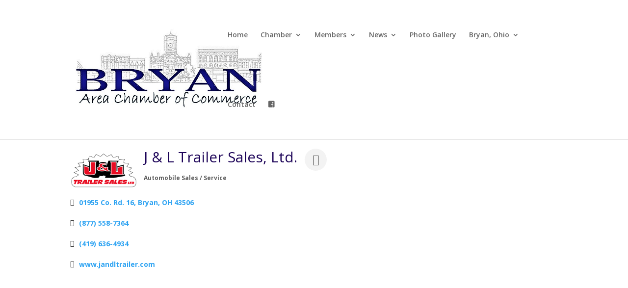

--- FILE ---
content_type: text/html; charset=utf-8
request_url: https://www.google.com/recaptcha/enterprise/anchor?ar=1&k=6LfI_T8rAAAAAMkWHrLP_GfSf3tLy9tKa839wcWa&co=aHR0cDovL2J1c2luZXNzLmJyeWFuY2hhbWJlci5vcmc6ODA.&hl=en&v=PoyoqOPhxBO7pBk68S4YbpHZ&size=invisible&anchor-ms=20000&execute-ms=30000&cb=6x4ns2cvvydn
body_size: 49054
content:
<!DOCTYPE HTML><html dir="ltr" lang="en"><head><meta http-equiv="Content-Type" content="text/html; charset=UTF-8">
<meta http-equiv="X-UA-Compatible" content="IE=edge">
<title>reCAPTCHA</title>
<style type="text/css">
/* cyrillic-ext */
@font-face {
  font-family: 'Roboto';
  font-style: normal;
  font-weight: 400;
  font-stretch: 100%;
  src: url(//fonts.gstatic.com/s/roboto/v48/KFO7CnqEu92Fr1ME7kSn66aGLdTylUAMa3GUBHMdazTgWw.woff2) format('woff2');
  unicode-range: U+0460-052F, U+1C80-1C8A, U+20B4, U+2DE0-2DFF, U+A640-A69F, U+FE2E-FE2F;
}
/* cyrillic */
@font-face {
  font-family: 'Roboto';
  font-style: normal;
  font-weight: 400;
  font-stretch: 100%;
  src: url(//fonts.gstatic.com/s/roboto/v48/KFO7CnqEu92Fr1ME7kSn66aGLdTylUAMa3iUBHMdazTgWw.woff2) format('woff2');
  unicode-range: U+0301, U+0400-045F, U+0490-0491, U+04B0-04B1, U+2116;
}
/* greek-ext */
@font-face {
  font-family: 'Roboto';
  font-style: normal;
  font-weight: 400;
  font-stretch: 100%;
  src: url(//fonts.gstatic.com/s/roboto/v48/KFO7CnqEu92Fr1ME7kSn66aGLdTylUAMa3CUBHMdazTgWw.woff2) format('woff2');
  unicode-range: U+1F00-1FFF;
}
/* greek */
@font-face {
  font-family: 'Roboto';
  font-style: normal;
  font-weight: 400;
  font-stretch: 100%;
  src: url(//fonts.gstatic.com/s/roboto/v48/KFO7CnqEu92Fr1ME7kSn66aGLdTylUAMa3-UBHMdazTgWw.woff2) format('woff2');
  unicode-range: U+0370-0377, U+037A-037F, U+0384-038A, U+038C, U+038E-03A1, U+03A3-03FF;
}
/* math */
@font-face {
  font-family: 'Roboto';
  font-style: normal;
  font-weight: 400;
  font-stretch: 100%;
  src: url(//fonts.gstatic.com/s/roboto/v48/KFO7CnqEu92Fr1ME7kSn66aGLdTylUAMawCUBHMdazTgWw.woff2) format('woff2');
  unicode-range: U+0302-0303, U+0305, U+0307-0308, U+0310, U+0312, U+0315, U+031A, U+0326-0327, U+032C, U+032F-0330, U+0332-0333, U+0338, U+033A, U+0346, U+034D, U+0391-03A1, U+03A3-03A9, U+03B1-03C9, U+03D1, U+03D5-03D6, U+03F0-03F1, U+03F4-03F5, U+2016-2017, U+2034-2038, U+203C, U+2040, U+2043, U+2047, U+2050, U+2057, U+205F, U+2070-2071, U+2074-208E, U+2090-209C, U+20D0-20DC, U+20E1, U+20E5-20EF, U+2100-2112, U+2114-2115, U+2117-2121, U+2123-214F, U+2190, U+2192, U+2194-21AE, U+21B0-21E5, U+21F1-21F2, U+21F4-2211, U+2213-2214, U+2216-22FF, U+2308-230B, U+2310, U+2319, U+231C-2321, U+2336-237A, U+237C, U+2395, U+239B-23B7, U+23D0, U+23DC-23E1, U+2474-2475, U+25AF, U+25B3, U+25B7, U+25BD, U+25C1, U+25CA, U+25CC, U+25FB, U+266D-266F, U+27C0-27FF, U+2900-2AFF, U+2B0E-2B11, U+2B30-2B4C, U+2BFE, U+3030, U+FF5B, U+FF5D, U+1D400-1D7FF, U+1EE00-1EEFF;
}
/* symbols */
@font-face {
  font-family: 'Roboto';
  font-style: normal;
  font-weight: 400;
  font-stretch: 100%;
  src: url(//fonts.gstatic.com/s/roboto/v48/KFO7CnqEu92Fr1ME7kSn66aGLdTylUAMaxKUBHMdazTgWw.woff2) format('woff2');
  unicode-range: U+0001-000C, U+000E-001F, U+007F-009F, U+20DD-20E0, U+20E2-20E4, U+2150-218F, U+2190, U+2192, U+2194-2199, U+21AF, U+21E6-21F0, U+21F3, U+2218-2219, U+2299, U+22C4-22C6, U+2300-243F, U+2440-244A, U+2460-24FF, U+25A0-27BF, U+2800-28FF, U+2921-2922, U+2981, U+29BF, U+29EB, U+2B00-2BFF, U+4DC0-4DFF, U+FFF9-FFFB, U+10140-1018E, U+10190-1019C, U+101A0, U+101D0-101FD, U+102E0-102FB, U+10E60-10E7E, U+1D2C0-1D2D3, U+1D2E0-1D37F, U+1F000-1F0FF, U+1F100-1F1AD, U+1F1E6-1F1FF, U+1F30D-1F30F, U+1F315, U+1F31C, U+1F31E, U+1F320-1F32C, U+1F336, U+1F378, U+1F37D, U+1F382, U+1F393-1F39F, U+1F3A7-1F3A8, U+1F3AC-1F3AF, U+1F3C2, U+1F3C4-1F3C6, U+1F3CA-1F3CE, U+1F3D4-1F3E0, U+1F3ED, U+1F3F1-1F3F3, U+1F3F5-1F3F7, U+1F408, U+1F415, U+1F41F, U+1F426, U+1F43F, U+1F441-1F442, U+1F444, U+1F446-1F449, U+1F44C-1F44E, U+1F453, U+1F46A, U+1F47D, U+1F4A3, U+1F4B0, U+1F4B3, U+1F4B9, U+1F4BB, U+1F4BF, U+1F4C8-1F4CB, U+1F4D6, U+1F4DA, U+1F4DF, U+1F4E3-1F4E6, U+1F4EA-1F4ED, U+1F4F7, U+1F4F9-1F4FB, U+1F4FD-1F4FE, U+1F503, U+1F507-1F50B, U+1F50D, U+1F512-1F513, U+1F53E-1F54A, U+1F54F-1F5FA, U+1F610, U+1F650-1F67F, U+1F687, U+1F68D, U+1F691, U+1F694, U+1F698, U+1F6AD, U+1F6B2, U+1F6B9-1F6BA, U+1F6BC, U+1F6C6-1F6CF, U+1F6D3-1F6D7, U+1F6E0-1F6EA, U+1F6F0-1F6F3, U+1F6F7-1F6FC, U+1F700-1F7FF, U+1F800-1F80B, U+1F810-1F847, U+1F850-1F859, U+1F860-1F887, U+1F890-1F8AD, U+1F8B0-1F8BB, U+1F8C0-1F8C1, U+1F900-1F90B, U+1F93B, U+1F946, U+1F984, U+1F996, U+1F9E9, U+1FA00-1FA6F, U+1FA70-1FA7C, U+1FA80-1FA89, U+1FA8F-1FAC6, U+1FACE-1FADC, U+1FADF-1FAE9, U+1FAF0-1FAF8, U+1FB00-1FBFF;
}
/* vietnamese */
@font-face {
  font-family: 'Roboto';
  font-style: normal;
  font-weight: 400;
  font-stretch: 100%;
  src: url(//fonts.gstatic.com/s/roboto/v48/KFO7CnqEu92Fr1ME7kSn66aGLdTylUAMa3OUBHMdazTgWw.woff2) format('woff2');
  unicode-range: U+0102-0103, U+0110-0111, U+0128-0129, U+0168-0169, U+01A0-01A1, U+01AF-01B0, U+0300-0301, U+0303-0304, U+0308-0309, U+0323, U+0329, U+1EA0-1EF9, U+20AB;
}
/* latin-ext */
@font-face {
  font-family: 'Roboto';
  font-style: normal;
  font-weight: 400;
  font-stretch: 100%;
  src: url(//fonts.gstatic.com/s/roboto/v48/KFO7CnqEu92Fr1ME7kSn66aGLdTylUAMa3KUBHMdazTgWw.woff2) format('woff2');
  unicode-range: U+0100-02BA, U+02BD-02C5, U+02C7-02CC, U+02CE-02D7, U+02DD-02FF, U+0304, U+0308, U+0329, U+1D00-1DBF, U+1E00-1E9F, U+1EF2-1EFF, U+2020, U+20A0-20AB, U+20AD-20C0, U+2113, U+2C60-2C7F, U+A720-A7FF;
}
/* latin */
@font-face {
  font-family: 'Roboto';
  font-style: normal;
  font-weight: 400;
  font-stretch: 100%;
  src: url(//fonts.gstatic.com/s/roboto/v48/KFO7CnqEu92Fr1ME7kSn66aGLdTylUAMa3yUBHMdazQ.woff2) format('woff2');
  unicode-range: U+0000-00FF, U+0131, U+0152-0153, U+02BB-02BC, U+02C6, U+02DA, U+02DC, U+0304, U+0308, U+0329, U+2000-206F, U+20AC, U+2122, U+2191, U+2193, U+2212, U+2215, U+FEFF, U+FFFD;
}
/* cyrillic-ext */
@font-face {
  font-family: 'Roboto';
  font-style: normal;
  font-weight: 500;
  font-stretch: 100%;
  src: url(//fonts.gstatic.com/s/roboto/v48/KFO7CnqEu92Fr1ME7kSn66aGLdTylUAMa3GUBHMdazTgWw.woff2) format('woff2');
  unicode-range: U+0460-052F, U+1C80-1C8A, U+20B4, U+2DE0-2DFF, U+A640-A69F, U+FE2E-FE2F;
}
/* cyrillic */
@font-face {
  font-family: 'Roboto';
  font-style: normal;
  font-weight: 500;
  font-stretch: 100%;
  src: url(//fonts.gstatic.com/s/roboto/v48/KFO7CnqEu92Fr1ME7kSn66aGLdTylUAMa3iUBHMdazTgWw.woff2) format('woff2');
  unicode-range: U+0301, U+0400-045F, U+0490-0491, U+04B0-04B1, U+2116;
}
/* greek-ext */
@font-face {
  font-family: 'Roboto';
  font-style: normal;
  font-weight: 500;
  font-stretch: 100%;
  src: url(//fonts.gstatic.com/s/roboto/v48/KFO7CnqEu92Fr1ME7kSn66aGLdTylUAMa3CUBHMdazTgWw.woff2) format('woff2');
  unicode-range: U+1F00-1FFF;
}
/* greek */
@font-face {
  font-family: 'Roboto';
  font-style: normal;
  font-weight: 500;
  font-stretch: 100%;
  src: url(//fonts.gstatic.com/s/roboto/v48/KFO7CnqEu92Fr1ME7kSn66aGLdTylUAMa3-UBHMdazTgWw.woff2) format('woff2');
  unicode-range: U+0370-0377, U+037A-037F, U+0384-038A, U+038C, U+038E-03A1, U+03A3-03FF;
}
/* math */
@font-face {
  font-family: 'Roboto';
  font-style: normal;
  font-weight: 500;
  font-stretch: 100%;
  src: url(//fonts.gstatic.com/s/roboto/v48/KFO7CnqEu92Fr1ME7kSn66aGLdTylUAMawCUBHMdazTgWw.woff2) format('woff2');
  unicode-range: U+0302-0303, U+0305, U+0307-0308, U+0310, U+0312, U+0315, U+031A, U+0326-0327, U+032C, U+032F-0330, U+0332-0333, U+0338, U+033A, U+0346, U+034D, U+0391-03A1, U+03A3-03A9, U+03B1-03C9, U+03D1, U+03D5-03D6, U+03F0-03F1, U+03F4-03F5, U+2016-2017, U+2034-2038, U+203C, U+2040, U+2043, U+2047, U+2050, U+2057, U+205F, U+2070-2071, U+2074-208E, U+2090-209C, U+20D0-20DC, U+20E1, U+20E5-20EF, U+2100-2112, U+2114-2115, U+2117-2121, U+2123-214F, U+2190, U+2192, U+2194-21AE, U+21B0-21E5, U+21F1-21F2, U+21F4-2211, U+2213-2214, U+2216-22FF, U+2308-230B, U+2310, U+2319, U+231C-2321, U+2336-237A, U+237C, U+2395, U+239B-23B7, U+23D0, U+23DC-23E1, U+2474-2475, U+25AF, U+25B3, U+25B7, U+25BD, U+25C1, U+25CA, U+25CC, U+25FB, U+266D-266F, U+27C0-27FF, U+2900-2AFF, U+2B0E-2B11, U+2B30-2B4C, U+2BFE, U+3030, U+FF5B, U+FF5D, U+1D400-1D7FF, U+1EE00-1EEFF;
}
/* symbols */
@font-face {
  font-family: 'Roboto';
  font-style: normal;
  font-weight: 500;
  font-stretch: 100%;
  src: url(//fonts.gstatic.com/s/roboto/v48/KFO7CnqEu92Fr1ME7kSn66aGLdTylUAMaxKUBHMdazTgWw.woff2) format('woff2');
  unicode-range: U+0001-000C, U+000E-001F, U+007F-009F, U+20DD-20E0, U+20E2-20E4, U+2150-218F, U+2190, U+2192, U+2194-2199, U+21AF, U+21E6-21F0, U+21F3, U+2218-2219, U+2299, U+22C4-22C6, U+2300-243F, U+2440-244A, U+2460-24FF, U+25A0-27BF, U+2800-28FF, U+2921-2922, U+2981, U+29BF, U+29EB, U+2B00-2BFF, U+4DC0-4DFF, U+FFF9-FFFB, U+10140-1018E, U+10190-1019C, U+101A0, U+101D0-101FD, U+102E0-102FB, U+10E60-10E7E, U+1D2C0-1D2D3, U+1D2E0-1D37F, U+1F000-1F0FF, U+1F100-1F1AD, U+1F1E6-1F1FF, U+1F30D-1F30F, U+1F315, U+1F31C, U+1F31E, U+1F320-1F32C, U+1F336, U+1F378, U+1F37D, U+1F382, U+1F393-1F39F, U+1F3A7-1F3A8, U+1F3AC-1F3AF, U+1F3C2, U+1F3C4-1F3C6, U+1F3CA-1F3CE, U+1F3D4-1F3E0, U+1F3ED, U+1F3F1-1F3F3, U+1F3F5-1F3F7, U+1F408, U+1F415, U+1F41F, U+1F426, U+1F43F, U+1F441-1F442, U+1F444, U+1F446-1F449, U+1F44C-1F44E, U+1F453, U+1F46A, U+1F47D, U+1F4A3, U+1F4B0, U+1F4B3, U+1F4B9, U+1F4BB, U+1F4BF, U+1F4C8-1F4CB, U+1F4D6, U+1F4DA, U+1F4DF, U+1F4E3-1F4E6, U+1F4EA-1F4ED, U+1F4F7, U+1F4F9-1F4FB, U+1F4FD-1F4FE, U+1F503, U+1F507-1F50B, U+1F50D, U+1F512-1F513, U+1F53E-1F54A, U+1F54F-1F5FA, U+1F610, U+1F650-1F67F, U+1F687, U+1F68D, U+1F691, U+1F694, U+1F698, U+1F6AD, U+1F6B2, U+1F6B9-1F6BA, U+1F6BC, U+1F6C6-1F6CF, U+1F6D3-1F6D7, U+1F6E0-1F6EA, U+1F6F0-1F6F3, U+1F6F7-1F6FC, U+1F700-1F7FF, U+1F800-1F80B, U+1F810-1F847, U+1F850-1F859, U+1F860-1F887, U+1F890-1F8AD, U+1F8B0-1F8BB, U+1F8C0-1F8C1, U+1F900-1F90B, U+1F93B, U+1F946, U+1F984, U+1F996, U+1F9E9, U+1FA00-1FA6F, U+1FA70-1FA7C, U+1FA80-1FA89, U+1FA8F-1FAC6, U+1FACE-1FADC, U+1FADF-1FAE9, U+1FAF0-1FAF8, U+1FB00-1FBFF;
}
/* vietnamese */
@font-face {
  font-family: 'Roboto';
  font-style: normal;
  font-weight: 500;
  font-stretch: 100%;
  src: url(//fonts.gstatic.com/s/roboto/v48/KFO7CnqEu92Fr1ME7kSn66aGLdTylUAMa3OUBHMdazTgWw.woff2) format('woff2');
  unicode-range: U+0102-0103, U+0110-0111, U+0128-0129, U+0168-0169, U+01A0-01A1, U+01AF-01B0, U+0300-0301, U+0303-0304, U+0308-0309, U+0323, U+0329, U+1EA0-1EF9, U+20AB;
}
/* latin-ext */
@font-face {
  font-family: 'Roboto';
  font-style: normal;
  font-weight: 500;
  font-stretch: 100%;
  src: url(//fonts.gstatic.com/s/roboto/v48/KFO7CnqEu92Fr1ME7kSn66aGLdTylUAMa3KUBHMdazTgWw.woff2) format('woff2');
  unicode-range: U+0100-02BA, U+02BD-02C5, U+02C7-02CC, U+02CE-02D7, U+02DD-02FF, U+0304, U+0308, U+0329, U+1D00-1DBF, U+1E00-1E9F, U+1EF2-1EFF, U+2020, U+20A0-20AB, U+20AD-20C0, U+2113, U+2C60-2C7F, U+A720-A7FF;
}
/* latin */
@font-face {
  font-family: 'Roboto';
  font-style: normal;
  font-weight: 500;
  font-stretch: 100%;
  src: url(//fonts.gstatic.com/s/roboto/v48/KFO7CnqEu92Fr1ME7kSn66aGLdTylUAMa3yUBHMdazQ.woff2) format('woff2');
  unicode-range: U+0000-00FF, U+0131, U+0152-0153, U+02BB-02BC, U+02C6, U+02DA, U+02DC, U+0304, U+0308, U+0329, U+2000-206F, U+20AC, U+2122, U+2191, U+2193, U+2212, U+2215, U+FEFF, U+FFFD;
}
/* cyrillic-ext */
@font-face {
  font-family: 'Roboto';
  font-style: normal;
  font-weight: 900;
  font-stretch: 100%;
  src: url(//fonts.gstatic.com/s/roboto/v48/KFO7CnqEu92Fr1ME7kSn66aGLdTylUAMa3GUBHMdazTgWw.woff2) format('woff2');
  unicode-range: U+0460-052F, U+1C80-1C8A, U+20B4, U+2DE0-2DFF, U+A640-A69F, U+FE2E-FE2F;
}
/* cyrillic */
@font-face {
  font-family: 'Roboto';
  font-style: normal;
  font-weight: 900;
  font-stretch: 100%;
  src: url(//fonts.gstatic.com/s/roboto/v48/KFO7CnqEu92Fr1ME7kSn66aGLdTylUAMa3iUBHMdazTgWw.woff2) format('woff2');
  unicode-range: U+0301, U+0400-045F, U+0490-0491, U+04B0-04B1, U+2116;
}
/* greek-ext */
@font-face {
  font-family: 'Roboto';
  font-style: normal;
  font-weight: 900;
  font-stretch: 100%;
  src: url(//fonts.gstatic.com/s/roboto/v48/KFO7CnqEu92Fr1ME7kSn66aGLdTylUAMa3CUBHMdazTgWw.woff2) format('woff2');
  unicode-range: U+1F00-1FFF;
}
/* greek */
@font-face {
  font-family: 'Roboto';
  font-style: normal;
  font-weight: 900;
  font-stretch: 100%;
  src: url(//fonts.gstatic.com/s/roboto/v48/KFO7CnqEu92Fr1ME7kSn66aGLdTylUAMa3-UBHMdazTgWw.woff2) format('woff2');
  unicode-range: U+0370-0377, U+037A-037F, U+0384-038A, U+038C, U+038E-03A1, U+03A3-03FF;
}
/* math */
@font-face {
  font-family: 'Roboto';
  font-style: normal;
  font-weight: 900;
  font-stretch: 100%;
  src: url(//fonts.gstatic.com/s/roboto/v48/KFO7CnqEu92Fr1ME7kSn66aGLdTylUAMawCUBHMdazTgWw.woff2) format('woff2');
  unicode-range: U+0302-0303, U+0305, U+0307-0308, U+0310, U+0312, U+0315, U+031A, U+0326-0327, U+032C, U+032F-0330, U+0332-0333, U+0338, U+033A, U+0346, U+034D, U+0391-03A1, U+03A3-03A9, U+03B1-03C9, U+03D1, U+03D5-03D6, U+03F0-03F1, U+03F4-03F5, U+2016-2017, U+2034-2038, U+203C, U+2040, U+2043, U+2047, U+2050, U+2057, U+205F, U+2070-2071, U+2074-208E, U+2090-209C, U+20D0-20DC, U+20E1, U+20E5-20EF, U+2100-2112, U+2114-2115, U+2117-2121, U+2123-214F, U+2190, U+2192, U+2194-21AE, U+21B0-21E5, U+21F1-21F2, U+21F4-2211, U+2213-2214, U+2216-22FF, U+2308-230B, U+2310, U+2319, U+231C-2321, U+2336-237A, U+237C, U+2395, U+239B-23B7, U+23D0, U+23DC-23E1, U+2474-2475, U+25AF, U+25B3, U+25B7, U+25BD, U+25C1, U+25CA, U+25CC, U+25FB, U+266D-266F, U+27C0-27FF, U+2900-2AFF, U+2B0E-2B11, U+2B30-2B4C, U+2BFE, U+3030, U+FF5B, U+FF5D, U+1D400-1D7FF, U+1EE00-1EEFF;
}
/* symbols */
@font-face {
  font-family: 'Roboto';
  font-style: normal;
  font-weight: 900;
  font-stretch: 100%;
  src: url(//fonts.gstatic.com/s/roboto/v48/KFO7CnqEu92Fr1ME7kSn66aGLdTylUAMaxKUBHMdazTgWw.woff2) format('woff2');
  unicode-range: U+0001-000C, U+000E-001F, U+007F-009F, U+20DD-20E0, U+20E2-20E4, U+2150-218F, U+2190, U+2192, U+2194-2199, U+21AF, U+21E6-21F0, U+21F3, U+2218-2219, U+2299, U+22C4-22C6, U+2300-243F, U+2440-244A, U+2460-24FF, U+25A0-27BF, U+2800-28FF, U+2921-2922, U+2981, U+29BF, U+29EB, U+2B00-2BFF, U+4DC0-4DFF, U+FFF9-FFFB, U+10140-1018E, U+10190-1019C, U+101A0, U+101D0-101FD, U+102E0-102FB, U+10E60-10E7E, U+1D2C0-1D2D3, U+1D2E0-1D37F, U+1F000-1F0FF, U+1F100-1F1AD, U+1F1E6-1F1FF, U+1F30D-1F30F, U+1F315, U+1F31C, U+1F31E, U+1F320-1F32C, U+1F336, U+1F378, U+1F37D, U+1F382, U+1F393-1F39F, U+1F3A7-1F3A8, U+1F3AC-1F3AF, U+1F3C2, U+1F3C4-1F3C6, U+1F3CA-1F3CE, U+1F3D4-1F3E0, U+1F3ED, U+1F3F1-1F3F3, U+1F3F5-1F3F7, U+1F408, U+1F415, U+1F41F, U+1F426, U+1F43F, U+1F441-1F442, U+1F444, U+1F446-1F449, U+1F44C-1F44E, U+1F453, U+1F46A, U+1F47D, U+1F4A3, U+1F4B0, U+1F4B3, U+1F4B9, U+1F4BB, U+1F4BF, U+1F4C8-1F4CB, U+1F4D6, U+1F4DA, U+1F4DF, U+1F4E3-1F4E6, U+1F4EA-1F4ED, U+1F4F7, U+1F4F9-1F4FB, U+1F4FD-1F4FE, U+1F503, U+1F507-1F50B, U+1F50D, U+1F512-1F513, U+1F53E-1F54A, U+1F54F-1F5FA, U+1F610, U+1F650-1F67F, U+1F687, U+1F68D, U+1F691, U+1F694, U+1F698, U+1F6AD, U+1F6B2, U+1F6B9-1F6BA, U+1F6BC, U+1F6C6-1F6CF, U+1F6D3-1F6D7, U+1F6E0-1F6EA, U+1F6F0-1F6F3, U+1F6F7-1F6FC, U+1F700-1F7FF, U+1F800-1F80B, U+1F810-1F847, U+1F850-1F859, U+1F860-1F887, U+1F890-1F8AD, U+1F8B0-1F8BB, U+1F8C0-1F8C1, U+1F900-1F90B, U+1F93B, U+1F946, U+1F984, U+1F996, U+1F9E9, U+1FA00-1FA6F, U+1FA70-1FA7C, U+1FA80-1FA89, U+1FA8F-1FAC6, U+1FACE-1FADC, U+1FADF-1FAE9, U+1FAF0-1FAF8, U+1FB00-1FBFF;
}
/* vietnamese */
@font-face {
  font-family: 'Roboto';
  font-style: normal;
  font-weight: 900;
  font-stretch: 100%;
  src: url(//fonts.gstatic.com/s/roboto/v48/KFO7CnqEu92Fr1ME7kSn66aGLdTylUAMa3OUBHMdazTgWw.woff2) format('woff2');
  unicode-range: U+0102-0103, U+0110-0111, U+0128-0129, U+0168-0169, U+01A0-01A1, U+01AF-01B0, U+0300-0301, U+0303-0304, U+0308-0309, U+0323, U+0329, U+1EA0-1EF9, U+20AB;
}
/* latin-ext */
@font-face {
  font-family: 'Roboto';
  font-style: normal;
  font-weight: 900;
  font-stretch: 100%;
  src: url(//fonts.gstatic.com/s/roboto/v48/KFO7CnqEu92Fr1ME7kSn66aGLdTylUAMa3KUBHMdazTgWw.woff2) format('woff2');
  unicode-range: U+0100-02BA, U+02BD-02C5, U+02C7-02CC, U+02CE-02D7, U+02DD-02FF, U+0304, U+0308, U+0329, U+1D00-1DBF, U+1E00-1E9F, U+1EF2-1EFF, U+2020, U+20A0-20AB, U+20AD-20C0, U+2113, U+2C60-2C7F, U+A720-A7FF;
}
/* latin */
@font-face {
  font-family: 'Roboto';
  font-style: normal;
  font-weight: 900;
  font-stretch: 100%;
  src: url(//fonts.gstatic.com/s/roboto/v48/KFO7CnqEu92Fr1ME7kSn66aGLdTylUAMa3yUBHMdazQ.woff2) format('woff2');
  unicode-range: U+0000-00FF, U+0131, U+0152-0153, U+02BB-02BC, U+02C6, U+02DA, U+02DC, U+0304, U+0308, U+0329, U+2000-206F, U+20AC, U+2122, U+2191, U+2193, U+2212, U+2215, U+FEFF, U+FFFD;
}

</style>
<link rel="stylesheet" type="text/css" href="https://www.gstatic.com/recaptcha/releases/PoyoqOPhxBO7pBk68S4YbpHZ/styles__ltr.css">
<script nonce="fZV-Zhd9xcrifRY9vegNGg" type="text/javascript">window['__recaptcha_api'] = 'https://www.google.com/recaptcha/enterprise/';</script>
<script type="text/javascript" src="https://www.gstatic.com/recaptcha/releases/PoyoqOPhxBO7pBk68S4YbpHZ/recaptcha__en.js" nonce="fZV-Zhd9xcrifRY9vegNGg">
      
    </script></head>
<body><div id="rc-anchor-alert" class="rc-anchor-alert"></div>
<input type="hidden" id="recaptcha-token" value="[base64]">
<script type="text/javascript" nonce="fZV-Zhd9xcrifRY9vegNGg">
      recaptcha.anchor.Main.init("[\x22ainput\x22,[\x22bgdata\x22,\x22\x22,\[base64]/[base64]/[base64]/ZyhXLGgpOnEoW04sMjEsbF0sVywwKSxoKSxmYWxzZSxmYWxzZSl9Y2F0Y2goayl7RygzNTgsVyk/[base64]/[base64]/[base64]/[base64]/[base64]/[base64]/[base64]/bmV3IEJbT10oRFswXSk6dz09Mj9uZXcgQltPXShEWzBdLERbMV0pOnc9PTM/bmV3IEJbT10oRFswXSxEWzFdLERbMl0pOnc9PTQ/[base64]/[base64]/[base64]/[base64]/[base64]\\u003d\x22,\[base64]\\u003d\x22,\[base64]/woPDnMODwoQnwpzDiMKhwrbCk8KiVT4UwqzChlHDg3oiwqvCo8KzwpY/EcKzw5dcA8KqwrMMPcKvwqDCpcKJTMOkFcKiw6PCnUrDmcK3w6onRcO7KsK/[base64]/WCLCicKnwoIUwpp3wqrCgMKYw5rDimdJazB4w6JFG1MvRCPDhcKKwqt4d2lWc3cxwr3CnETDuXzDlgPCtj/Do8KNUCoFw6zDpB1Uw7DClcOYAgjDr8OXeMK7wox3SsKSw5BVOC7DlG7DnVjDsFpXwrtvw6crb8Kvw7kfwptfMhV7w6vCtjnDiUsvw6xXainClcKxRjIJwrsWS8Oad8Owwp3DucKseV1swqI1wr0oKsOHw5I9GMK/[base64]/Cv8KdwrFdw6hiwoMQHsKmCsKJwqbDqBHCpV4Vw4xkBG7CucK8wp10QHJfG8Knwr46X8O9amFtw6QswoVzLzrClcO5w4LCgcOSATRsw5bDt8KswrnDjTXDtkvDj3/CpcO9w4kLw5sdw6jDsCDCtgQ1wocfQBbDusKeETvDuMKNHBPCjcO6AMOBYQnDjMKWw5PCqHsXdMOyw6PCmgEXw4JQwqzDtycDw6gKVj10e8OMwpJewo4/w7gxHHFfw40bwrZgTE0cI8Oaw5rDlHpcw6RESSY5RE7Dj8Kew4d/Y8OzB8OWDcO7PMK2wp/CohwVw7vCp8OEHMKtw6dSIsORUQZqL01Pwr9bwr1eGMOIKVzDkDMLNcOjwpDDl8KRwr4XAgXDkcO+TVRVNsKnwrjCqcKuw7fDgcKCwq3Dh8Ocw5zCn0gwSsKRwqdoYz5Vwr/DhS7DmcKEw7XDhsOZFcOCwqbCosOgwprCqQ05wqEPQMKMw7ZawpIew57CqcO5SVPCqVHDhiFVwpkNIsOiwpXDrMKOTMOkw5TCiMKow7FKGCzDrcKgw5HCkMOSfB/[base64]/[base64]/[base64]/[base64]/wqlqwqjClChdw5jCsjdnc1tmECTCocKdw6VhwoXDmMOVw6BZw6rDqhsTw7lTbsKzPcKtc8KgwqnDj8K1LATDlmIPwoRswr0Wwpg2w79xDcOgw7zCjgEMHsObB3nDtcKJK2DDlx9meVbDjS7DnBjDicKfwpk9wo59GDLDnjY9wo/ChsOFw4FobcK0eTPDmT3DgsOcw6QeaMOXw7lwWMOdwo3CjMK0w6/[base64]/DqnTDtXESFTsgKjrCpMKlwqBSAMOzwqRJwrIDwoYnLMOmw6vCqsK0TCJDfsKSwpxQwo/CqAhnbcK2fjjDgsOKFMKTJcOew6VOw5VVfcOaP8KcPsOLw4HDk8Kww4fCm8OsAjTCjcO2wqIhw5vCk2FVwqd+wpvDiRsmwr3DuXg9wqjDhcKQZzQURcK2wrdDaFvDk1zCgcOawqccwr/[base64]/CkMKDW2zDjzl/JsKIwocgw43DmcOVMiLDuyV+OMKgEMKWNRwUw4YlPsOCGcOLFMOOwotKw7t6HcKMwpccIBYpwrl1TcO3wp1mw7gww7nDtF01JsKOwqxdwpE/w7LDt8KowpTChMKpMMOGZ0Y6w7VMS8OAwo7ClSnCtcKpwo/Ch8K5OAHDhQXDvsKpXMOgFFYbGX8Xw5DCmMKNw74EwqpBw7ZMw5ZaIV1/N2gbw63CpmhHeMOwwqHCvMKdRiXDtsKMCUk3wrtALcOTwpjDosOPw79bI2UTw4pVSMKvNRnDqcKzwqclw5jDvsOFJcKcT8O4Q8O6XcKGw57DjsKmwoXChg/[base64]/CviPDhjJjwq84b8O0R8Ozwr1UTcOBMz4ywq3Co8KFLMOVwqDCvWN0WcKqw4HCmMOseCDDvsO4fMOTw6jDnsKYYsOecsO6wqTDlTcvw7MawrvDgkNedsKxYjV2w5jCtjHCucOlUMO5ZsOrw73Cs8OUQMKpworDjsOHwpFQXm8QwpvCssKXwrdKJMOyQcK+wpt/XsK0wqN6w6LCv8OiW8OLw7rDhsKRJ1LDqQPDs8Khw7bCk8KUNk5iEcKLB8Olwq15wpEANB4yFg4vw67Cpw7DpsK8YyrClE7CikcaclfDghcKA8KcQsObM2PCt03CoMKowrgnwpA+BV7CmsKVw5IiCXrCoj/Di3R+McKrw5jDnUl8w7jCmsOVA1IqwoHCmMO+VF/CgF0Tw49yXsKgVsK9w6DDtlPCqMKswo7DocKRwrptNMOkwpbCtDAcw7nCkMOCXg3CtS4ZJjPCjGbDv8Oow6VKDGXClWrDusKewpwfwrrCj0zDqwcrwq3CiBjCocO3GV8GGErCnDnChcO7wrHCq8K5T1rDtlLDmMK5WMOCw77CkgF/[base64]/CmcOiwpc5DMOQGG0kw5XCoMO8EMOOw5/CgUXCkEQzZnQlfnPDn8KBwpDCuXAdYcK9HMOQw6vDn8O0LsO3w60wIcOLwodhwoBKwq7DuMKmC8KkwoTDgcK/AMOaw5rDn8OQw7vDvk7CsQdbw7dGBcKnwoDCksKhZsK5w4vDg8O6PBAQw4rDscOPJ8KZZ8KWwpA9UsODIMKvwopiVcODB299wrzDl8OOVSsvPsOywqDCpw1ca2/Cj8OrG8KRH20gATXDqsKpHjtTYUU3M8K8WwLDv8OiUcKsLcOdwqHDm8O5dD/CtBRfw7XDgsObwpHClMOGYwTDrELDv8OrwpsDTA7ClcOtw7zCsMOEIMKQw4Q/DFvCoHt/[base64]/Cow3DqTXDmMOVPycVw4/Cj8Oiw6nDqMOGwp7Cg8OMKSrCjsK1wofDunYDwpHCm1/DssKxJMK3wr/[base64]/CrhJ7wogpw4PCtX1PWRQawrDCvMKUMMKeIhbCjFjDvsKCwoXDqkoZSMKiRUnDiCDDrMOrwrd7Zz/[base64]/Crw7CpsKgL8OGHAN0J8KeecOTY0PDjjfCosKWZDLDn8OBwrvDuBJUbsOOXcKww7ZpPcOHw7nCsRsww6bCusOrPgXDnznClcKqw43DtC7DiW8ie8KYEA/DkjrCmsOyw5hAQcK7bAEeesO4w53CvwbCpMKHKMO5w4HDi8Ktwr0WZzfCkGLDvh08w6dXwpLCksK5wqfCkcOow4zDgCRhWcKoW3U1KmbDo2M6wrnDo0zCsGDCrsOSwoRMw48iIsK4a8KZcsKAw7Q6HRTDqsK0wpZSecO4HTzCmsK1wrjDlMOySy/CszoCTMO/w6TCn1vCrnPCmWXCncKNM8OTwot7IMOGWw0fKcOCw7TDs8ObwotrVFrDp8OKw7fDuUbDrx7DgntiPMOGZ8OzwqLCnsOwwr7DmCzCp8KdZMKoIETDvsKGwq1RWW7DsB/DsMKfQiNrw5x9w4NZw5Fsw7TCpMO4XMORw6PDmMO7Vk9qwocpwqJEV8O2L0lJwqgKwpXCpcOGUBZ4HMKXw67CjMOEwqDCmB8mAsKZGMKAXl0wVmTCnWAUw7PDp8OXwoXCnsKAw6LCi8K2wqcbwozDrTwAwogOMSRlacKgw6fDmg/DgiTCqzJHw4TClMOIKWTChj8hVwvCrWnCl18dwr9Cw6vDr8Klw4nDu3jDoMKgw5/DqcKtw6N/[base64]/CssOeEXLCgE/Cg8OHCMO9fcK9w5LDoMOPwrU0w6zCqMOXQnrCtDrDnWjCk0hsw63DlFIAXXIQW8OuacKqwofDkcKHGsOLwo4WMMKrwoLDnsKUw4HDj8K/woPDsjTCghrCrXBhOGHDkDXClCvCqcO7MMK2UE0ld2rClMONA0XDi8Ohw6XDksObXiVuw6nClgbDqcK/w5hfw7YMBMKqPMOiTsK3BhbDmGXClsOCO0xLw7h3w6FSwrbDo1kbY0ctO8OUw7dPSgzCnMKTVsKVQsKXw61Aw63Cri7ChUPCgBPDn8KNAcK7BHY5KTFGS8KAFcO4BMKnN3U/[base64]/Cki3Dg8KowoJCw4UGPVweNcO2w43ClB0SwrbDvwwbwonDoEYPw78Zw4crw7cEwp7CgcOBOcO/wq5beC9mw4zDgyDChMKyTFdawobCpwgfM8KHYAUlAjNtOMKKwqTCucKCIMKfw4TDskLDnQrCuHU1w5HCjH/Cn0bDpcKNInYDw7bDhwLDlX/Dq8KKZ28VZMK6w5pvAS3DnMKWw7rCjcK5ccOLwrppPSUDEHHCnHvDgcO8TsK+LGTCqlF/[base64]/DgxXDs1fDkm7CosOhw5EKw7B7woXClV1yw75Rw6TCmCLCo8KVw5rChcOnTsOKw756FBgtwr/Cs8OUwoIVw6zDosOMFDbCvlPDpXbCjcKmccOhw7FDw452woZ2w6s5w405w7jDmcKUYsKlwqXDgcK4F8KNScKmAsKlCsOlwpPCuHIMw4ABwqQ5wqnDoFHDjWDCpyHDqG7DggDCiDgoQ1tfwp7CukzDu8KDKm0HBDLCssK9SgPCtj3ChR/DpsKlwpHCq8OMc0PDh0w/w7JlwqVXwopzw78VacKBHEFXA1LDu8K7w6h6w7gJB8OQwrFMw7bDsGzCtMKta8KJw7jCkcKvTMKFwprCusKNcsOUNcKAw7TDn8Kcw4Bjw5JJwoPDoHFnwonCrVvCtsKnw6JXw4/CtcOLU3HCucOgGRHDjyvCpsKONnfCgMO0w47DnVsqw6t2w79CAcKWDkxNUSoaw6xMwr3DqyZ7QcOVC8K2dsOww6PCqcOWHjXCp8O/[base64]/DrMOsw5BEBnfCusKlcnXDvmAYw6PCpRLCjBPDrB0IwojDgTnDmhxFIm5Aw7bCsg/DhcKLZwM1SsOxOnDCn8ONw5PDrg7Cr8Kgc1Nxw50Vw4ZdCHXCrGvDkMKWw7UDw6LDlxrDngokw6HDlTkeJ0Agw500wofDrsOww7AQw7JqWsO4cVIjJTB+aVLCj8Kuw6AZwo5mw4TDvsOCa8KiecOLWlXDv2/DqMO+bgM7TUp7w5JvMWbDucK3RsKAwoXDp3HCr8KtwoXDpcKXwpzDqQbCp8KuFHjDmsKawoLDgMKSw7HCo8ObHxXCnV7DtMKXwpbCmcOKHMKJw57CpRkfMg5Fa8OgdhBkTMOqRMKoCkAowq/Cj8O+McKtdURjwrnDtFxTwoUyJ8OvwoLDvn9yw5MgPcOyw7DCgcO8wo/[base64]/Cnz0Gwqdaw6rDnw5fwo/CsGMWwpnDrWZlMcO9wrhmw5XDplfCkG8xwqLCr8OPw5jCg8Kew5RcAn9WUVjCsDQOUMK3TWTDgMK7QwNuacOnwpsfX3gRKsO0w4jDikXDjMO3a8KAK8OHAcOkw5RJZiYXdCUubzFnwrzCsHgsCn5jw5lzw5o1w6DDiDF/UzhCB1/CncKNw6R3USQ8MsOWwrLDhjHDrsK6IG7DpzF6PT53woDCpgs6wqUVYg3ChMKhwpjCoDLDnB3DqwVfw7XDvsKzwoYgw5ZOVUjDs8Kpw5bCjMKiV8OsXcO+wohywosvUVvDnMKnwpDCiTE0eHbCscO/[base64]/[base64]/DpMKOH8KRw4NOwpgGw5YCc8ObNsKKw6/DmMOPPxVxw5TDosKJw50hbcO4w4fCqx/CmsO6w6sWw6rDiMOKwrDCt8KMw4LDhMKTw6tSw4rDl8OHVXsgYcK/wqXDrMOGw5MWIjMww7gkGUnDoiXDtMOFw77ClcKBbcK5dDHDkloHwrQfwrdYwp3Dk2fDjcOjem3CuHjDgsOjwrfDjgLCkV3CsMOow7wZLhbCnFUewo5bw4kjw5NjAMOzB15kw7/ChMOTwr/CjSHDkQDCuj/DlkXCsydCf8OqIUUIBcOGwr/Dkik1wrDDuS7DksOQC8KLBHPDrMKcw5TCkR7Djz4Aw5zChg0TaFJNwr1dP8OzHMKbw43CknvCiGDCnsK7bcKRPS5rSC8ow6DDrMKYw63Cg2ZARQzDpBY6B8OUehlXWhnDkkTDjiEWwrMtwokhfsK8wrVow7MuwphMUsOjeEEyNA/CkhbCjiUpCDAWACzDm8KIwooQw4bDtMKVw51rwovCtcKJHipUwobCuCHChXwxccO9OMKrwqPCmMKDwoLChsKgcVrCncKgeCzCthdkSVB+wrdZwoIBw5PCpsKJw7bCjMK1wrcQHznDskcQw6LCoMOkVxhrw4RCw6Jew6HCj8K5w6vDrsOpZDpUwroUwqVDfh/[base64]/[base64]/cTTDnMOzwqrCny1KVsKJRjQzwr9Iw6rCisOEAcKLcMOMw4B0wo/DisKVw4nDkFM8XMOdwopHwpPDqnpuw6HChCDCuMKnwpo+wo3DtTLDqzdLw5t3QsKPw5vCj0HDvMKVwrTDu8O/[base64]/w6nDpMOHVGUYw67Ci8KHwrLDkMORwr/CjsOJf1jDgBocF8OKwo7DgltWw61fUEPCkAtTwqjCj8KkbTjCj8KDXcKDw6nDjUZLA8Oewo7DuglMMMKJw6gUw60Tw43CmQ3CsmF1IMO3w50Mw5Z8w7ZraMOBeRbDvsOow4MVRsO2bMK2Nh/DvsKsIQQsw50+w5PDpMONcwTCqMOkEsOGXcKhRMOXWsKgNsOEwrDCugpDwowiXMOrOsKRw59Gw41+V8ORfcO5XMOfLMKww6EcBU3Cl1zCtcOBwpbDssO3RcKlw7vDt8Kvw7F+JcKZLMO6w7ECwqR/woh2wqhiwoHDjsOpw53Dnm9YWcOtJsKgw40QwovCpsK6w5QEWjxEwrzDqFtQGATChkAPEMKAw5YwwpLChAxQwq/DpHfDmMOSwpLDqsO/w7nCv8KSwpoOH8KAOXjDtcKRC8KxJsKxw7gZw6bDplwYwp7DgUl4w6/DmlNPblHDt3jCscKDwozDk8Oswp9uCyhcw4HDucKieMKzw5lcwp/CnsO0w6LDv8KDasO7w4bCvkInw68qdSEGwrkLdcOVezh/w7cLwqPDrTkRwqHDmsKvIwt9ewnDinbDisKMw6zDjMK0wp5XK3BgwrbDiDvCrcKAeU9cwo/Dh8Oow60xHB40w7HDhETCrcOOwo9+SMKoH8KwwrbCvynDusKFwosDwowRB8KtwpkWd8OKw4DCucKxw5DCrWrDnsK0wrxmwpV8wp9TcsO7w6pUwoXDiRdaIBnDtcOvw5kjQBofw4DDuSvCmsK6w5Elw77DpTPDlQF6Q3rDmlTDnGEpKXPDsy/CkMK8wpnCoMKKwrMaSMK5acK+w67Cjj3Cr3DDmTbDmEDCuSbCk8OJwqB4woh3wrctQn/DkcOKwrfDqMO5w4fCkCLCnsKWw7VMZiBvwpYPw70xcQLCpMOew78Hw6lYFkvDsMKlZMOgSkx8w7NOcxHDg8KIwr/[base64]/w4LCrsKIOsKVWFlTXMOmw7xFX8KOJ8KSw4ModB44fsKmB8KTwoogEMOZeMK0w4ANwoTCgyfDqsOawo/[base64]/w5wIw6LCthUjbMK/w4c7wqc9wqJxw51Yw7Q+wrHDgcKWWGrDp1djVwfCjVfCujYyQyguw5cjw6TDvMOGwq1ocsKwNkdSFcOkNcK6csKOwpxgwrp3X8OtLR5cwpvCr8KawpnDkjoJU2fCqEF/YMObNTTCgV/Crk7CmMKiJsO2worCmcKIbcK+WhnCjsOMwoEiw7YZZ8O4w5vDpTXCr8K+MAxXw5MywrPCiQfDmCTDpG4Nw6MQIh7Co8Ogw6TDrcKRVcOSwp3CuD3DjidwYx3CqyouTWZcwoTCk8O8JsKgw7osw6/ChT3CiMOcGVjCl8KTwo7CumALw4lPwoPDrXTDgsOhwqcYwrggDF3DlSnDhcODw60Pw5vChMOawqPCi8KfDhU5woPDgB9sJErCvsKyCMO+P8KuwqVecMK0O8OOwqoJMA4hFANYwqLDlWPCp1wFA8OZRk/Dk8KuAmjCrMK0GcOCw5Q9LEPCn1BQaSPChkBPwo9Wwr/DqmYqw6gdI8KXcks2OcOnw4YUw7Z4Rw0KKMOQw5c5aMKvYcKDVcOQZy7DvMOHwrJJw5TDjsKCwrLCrcOdFyjDlcOzdcOmPsOYHXvDpw3DqcOuw7/[base64]/Dh8OXwqZ6wokeZxDCm8KdODJ5Ung4URzDmVk3w4vDg8OFKcOCYcK6WnoCw4s4w5LDhsORwrJoJsOPwpFHS8Oow7khw6M9CzA/w6HCrsOtwoLCtMK7XsOIw5YWwoHDksO+wq56wrMawq/DoE8TYyjDo8KUQ8O5w4pDSMOIXsKeSAjDrsOgGU4mwqPCssKjdMKgHkbDuBDCqsOXZsK3GsKXfcOswooQw5vDpGdLw5QzfsO7w5rDu8OSdzUFw4vCosOHXMKTb2YiwpxgWsOOwo1uKsKbMsOawpAQw6XDrl05LcKNFsKPGGbCk8O4dcOUw7rCrDQdEihZRmQgGQEcwr/DiQFRNcOLwo/Dt8OIw43DoMOwTcOiwp3DjcO/[base64]/CsWtUwqnCl8OMw5rDkMOmwq/DvQ7CqlzDhMOawoJ0wpLCgMOODzh0bcOdwp3DrFHCigvCiBHDrMOrYCloIm84WmVkw7Quw6x1wq/DmMOtwqt0w6LDjE7CjyTCrAgJWMOpNBMMA8KWDsOuwr7CvMK4K1Bbw7jDocOIwqNGw63CtMKqZE7DhcKvdi/[base64]/[base64]/[base64]/DmnTDgGzCjsK/JcKiHT0bw7TDoMKawqfCjgtIw4zCisKTw4IZO8OuP8O1DsOSeyQrbMOJw73Dkk4IW8KcU20pAy/ClUjCqMO2PHJFw5vDjkJkwrJGMAfDrQJJw4rDpRzDrAscWnMRw7TCsRlSeMOYwoQUworDlysmw7PCpQstWsORdcOMAcOeO8KASx/DhnJKw4fCnGPDoTBlWMONw54KwpbDq8OWV8OOHkHDscOtXsOfUMKhw6LCssKhKRt2c8Oqw77CjEbCkXIgwrcdbsKEwq3ChMOvAwwua8O9w4bDtDcwA8Kow6jChVLDr8OCw75bdGdnwq3DnW3ClMOtw75iwqTDgcK4wprDrBwBZlbCu8K5EMKowqDCvcKZw7g+w7/CgcKQCynDlsKHUEPCgsKXanLCpCHCrcKFdzbCsGTCn8KKw5omY8OxQcKrF8KEOwvDhMOkQcOEIMOLWMOkwqrDqcO7BR1Xw5jDjMKZTWrDtcO1RMOgfsKowow0w5g8ecKPwpDDrcOuPcKoOCXCoxrDpMOTwrZVwqNYw5Yow7HCiG7CrEnDmDvDtSjDhsO4CMOnwr/Cm8KzwqjDo8Ofw7TDsWwPA8OdVF/DnQExw5jCkmN6w7psO03CuhDChUXChsOHZ8OsDsOAGsOURxhRKnEpw7BTTsKbwqHChlspw4kkw6fDh8K0SsK6w4VLw5vDnw/ChhA2JSTDhWnChT0lw7dOw6RwdGHCjMOew7DCgMKYw6crw7jDg8O8w49qwpMMb8OQKMOAF8KPO8O4w6HDu8KXw5HDgsOOEWICc3dQwpDCscKaVFfCmFVUCMO7Z8OZw5fChcK1McO1csK2wo7DmMO8wo/DjsOIInpow6ZUwpYCNsOLW8ODacOPw4hqH8KfJU/CjH3Dm8K8wrE0T3DCij/Cr8K+UMODScOcPMOjw7lzCMKscx5gRiXDjEHDnsKPw4N9FRzDqiV0EgY9UhtAY8K9w7nCl8OUDcOyYRZrTUjCqMOqW8KvA8KEwrI+WcOywpleGMKiwqoLMAVSC3YDRH07U8O5MFnCtx3CvAoUwr5EwrLCl8K1NF0ow4ZqSMK/wqjCo8OCw7DDiMOxw5rDl8O5LsOxwqZywr/DuFPDo8KnTsORQ8OLSRvDoWdkw5c2bsOowoHDp0FdwooUZMKACgLDucORwph9wrTCgm8cw6vCuV14w4/[base64]/ClyF7OkhEDMOJcsK3bm3DsMOgPGomQD/DiB7DicOzw6QtwqHDk8K+wr4zw4M5w6jCvwnDvsKeY2fCg0PCmlcJwo/DrMKAw7l/[base64]/w5TDmwvCminDgMORU8KrUsOLW3lGwpcRw5sswq7CrwlZMVUXwoxQd8KVGj5ZwrnCszlfBT/CsMO/[base64]/CvMO9F0cYwpPDo3EYXcOiwofDjMKZwq0zV2nDn8KhaMO4HCTDmyvDiBrDrsK3Ow/DrQjChEzDvMKiwqrCn0AWDVFkSygZVMKGZMKYw7bChUnDvVEhw6jClWdGBH7DuQDDj8OTwo7Cn2o6fMOBw60Uw79gw7/[base64]/ChibDksOXwp7DuAHClGzCvMOGwprDucOwacOTwqNqAVUZDE3CpAPCiXBQwpDDgcKIYl9lTcOYwqPCgG/CinRywoLDrUxXUMKVXlHCpXXDicK/[base64]/DllDDjx7Cv8KTw5RDw6tsAHl5wo7Dq8KSw7zCri1Uw5bDlMKUwqlmZ0lyw6/CvxjCuX9iw6bDlCDDqjVGw6/CmQPClXogw4TCvmzDvcOZBsOIdcK/woLDrR/[base64]/w6wcw7HCoMKdwotmw6QbVVTDp0HCmnnCvsOVO8K3w7RzMw/DmMO2wqVTEEvDgMKWw77DoyXCk8Kew7nDgcOeVV11UcKfUw/[base64]/KMKSwqrDp8OowpTCtMKHMCbDumfDqsKBIsOZw45ZW2MPfh3DnGRxw6vDlHBnccOWwo/CjcOUfngXw6glw5zDsB7DnUE/[base64]/Dm8KDDMKJwqhUOsK2w6HCnCUCw5M5w7JuQsKXO0rCrsKYBsKFwpnDncOPwqgWbE3Cvg7DnRsqwrANw5HDj8KESl7DocOHOUzDksO7FMK/fwHCsgUhw7dTwr7CihIFO8O2YTQAwpgrasKnwo/DrkfCkRLDnHjDmcOpwrnDqMOCQsKEQBwxw4ZBJUo+QMKge13Cq8OYLcKLw6BCATvDlWIARQ/CgsKXw7Q5F8KVSw5HwrEcwpoCwp53w73CjFbDocKtIk04QsO2QcOcQcKydE5XwoLDn20Pw4k4HAnCk8OFwqA5WGl+w5c9wovDksKoJ8KBLywsX3rCs8KAR8OdU8OFNFlbBgrDhcOlU8Krw7jDmC/DilF0VVfDiAU9YE4ww6vClxvCkhzCvX3CisO8wozDs8OpAMO1FcOywpNPd3FZZMKDw5HCr8K/d8O9NXJLKMOWwqodw7PDrmRTwoHDt8KwwpcvwrRlwoPCsDPDil3Dt13Cq8OlacKJED54wozCmVbDlQs2ckPCjBrCh8OJwozDjsOlYEpswpjDh8KdY2PCmsOzw5Fzw7VUXcKJMMOIHcKEwqB8YsO0w59Yw57DokV/KC5rUsODw5UYbcO2bzkcKAF7D8K3b8OTw7VDw40NwqVuU8OyHsKfP8OUdU/DuC5ew5BZw6rCqcKMYwxPMsKHwpUrN33DqnDCqgrDnhJiDBfCnCcBVcKfD8KDU07ChMKbwq3Ch0vDkcOPw75oVghTwrlQw7zCoXBtw53DhRwtXDTDisKnHyBaw7JewqE0w6/[base64]/w5Frw53DkMO2w7/Cq0fDkMOmw6k4PxHDisOXIwtoFMK0w546w6QiCAtBw5cqwr1SRRHDhRYUJ8KTG8OQYsKJwphEw48MwpPDoH11T0rDqlkVw45KDSINDcKCw7DCsioUZHLCikDCsMKCZ8Oow7vDnsOXTT8zJiJQLU/[base64]/DvkHCqnkBQMKxR0YZw5DDpcOqO8Kfw6N0w6VhwonDvFDDmMO1B8O/[base64]/DlsOxwprCpl5/wq7Dp8OIwqPCsMKQWnXDtcKKwqNqwrw2wpbCgsKmw69twrFWPiVwDcKrNGvDtQDDmcODDsODG8KWwonCh8OcdsKywo9kCMKpSELCpXo9w5ckQsOGasKkbXo8w6cQHcKTP3TDgsKlOw7DhcKhL8KiXjPCvwIvJGPDgirCol4bDMOQLzpjw5XDiVHCt8OUwq8GwqNkwo/DnsOcw4VcaErDl8OMwqTDhlvDisKtZsKew7fDkF3ClXvDl8ONwo/DsjsTKcKlIwXCoBrDtMKqw7/CvBQjRknCknfCrMOpF8OowrvDlwzCmV7Cgi56w5bCkMKSWmvCiyAjORLDh8OhRcKrDnHCshTDvMK9d8K0MsOLw5TDg3spw4PDqcK3MxA7w4XCo1bDtnQNwpBJwq/[base64]/w4XCp2Ulw7pMf8K4wqUdRzs9w6MmWcO8w5xVPsOUwqDDn8OawqAZwqkqw5hjV05DPcOmwqo/QsKTwpzDoMKcwqxROcKnOh0KwqsfWsKlw6vDhi0qw4DCsTpQwphDw6LCq8KmwoDCksO2w6TDiVdrwp/CoTwxMjvCmcKrwoQxE01sNGjCjQrCh2xgwpFhwrjDl04CwpnCrDjDv3jCj8K6ZQbDuGDDnBQmKTDCrMKxUmFKw6fCo1fDhQ/DoHZnw4bCi8OBwpLDgS9hw4dwRcKXBMKwwoDCgsOjDMO5b8KWw5DDocKRc8K5OMO0M8KxwrXCuMK7wp4KwpHCpHwNw4JjwpYiw4gdworDnhzDrD7DtsOqwr/Dg3kdwrbCvMKhIG95wpLDj2fCignDll/Dt0pewqNVwqghw75yFHtNRiFwI8KtAsORwrogw7vCgWpwAB8pwofCjMOSNMKGVm4HwqbDk8OHw5zDmMORwoYqw6DDs8ObJsK0wrvCp8OhcAd+w4XCjGfDgj3CuW/CghLCtlDCrnMEfEIawpZiwoPDnEh4woHCh8Oyw57DicO/wr06w7QBR8O8wqZQdEUNw6chIsOLw74/w54SXCMAw4AFJhPCqsOtZBVIw7rDrhzDkcKdwojDucKuwrPDi8KFDMKEXMOJwrQkKjxoID7CisKqTsOPY8KmLcKywoLDlxTCmD7Ds1FDMUNxHMKwQQnCrEjDoFzDncKfBcOBIMKpwrEcT2DDocO7w4fDhMKhBcKpwphLw4vDmF/CiwJEa0R/[base64]/H8KMwqjDnFViDi3DsMKXOTvCqW8vDsOCw6vDj8ODXkfDmD7Cr8KIL8KpBVHDv8OEEsOMwpvDskYSwrHCvMOhXcKNZcORwoHCtS1NYyXDjiXCg0pxw6srw7zClsKPGsKiS8KfwqlKAXNlwqvDt8K/wqPCvMO0wqkjMgYaMcOLK8OkwpBCcy9Ywq96w7vDg8OHw5cAw4DDqA5rwq/CoEI2w4LDuMOQN3vDkcOowpR8w7/[base64]/DusOdEsObw4HCnXrDiTkEV8KrTS9CU8KLU8OgwpwEw6kBwrbCsMKAw5DCv1gzw7rCnH59YMK6wqAeI8K9JEwLa8OVw7jDq8ONw53Cn1LCocKrw4PDm1bDpU3DgjTDvcKTGnLDizPCrQ/DnFlPwopxw4tKwqDDijcRwqTDon17w77CpjbClXDDgirDocKfw4Vrw6jDh8KhLz/CnlnDjh93LHnDqcOcwrXCnMOHF8Kew78cwpnDnzZzw57CtCVaW8KRw6HCpMKuBsOewro2wprDnMOLFsKDwovCjhrCtcO2MVVuEidYw6DCrUbCp8OtwrUyw7vDl8KRwqHChMOrwpcrHX1hwrAGw6EuPC5XcsK8KgvCmzl/CcOVw7k7wrEJw5vCugbCgMKKP0PDmcKOwr9mw4d3AsKrwpfCu0suO8KswpAYaibCgRYrw4rDuD/[base64]/FzNWw47CmAYLH8Ktw7EYw7HDuDV6SsOyJ8KvU8KHwonCsMOeHUdSVEPDt38scsO5QXzCoQ4zwq/DgcO3YcKUw5rCtkrClMKyw7RMwp1HZcKqw6bCl8Onw7VVw4zDm8KdwqPDgSfCkifCv2/CocOKw43DvTTDlMO8wpXDg8OJPX4zwrdLw5xlMsO8SwLClsO8VAfCscOJOm/CmjrDvcKxGcK6UFoKw4rCs0c0w5Ufwr4Qw5fCsSzDg8K2McKiw54yUTwWG8OuRMK0BVPCq2JqwrMbfyRiw7LCt8Kfb1/CuUjCmMKeBBHDocOzcCZ3HcKYw5/CgTpEwoTDk8KGw47Dq1YoVsOLPRs1Si8/wqYhSVBycMKMw7sVDS1GD0/DocKhwqzCosKcw4EnXx57w5PCon/Dh0bDgcOFwpgRLsOXJy5Tw5lWE8KNwqYERcOmw70Cw67DkE7DhcKFCMO2fMOEQcOTRMK1f8OQwopqAV3DhVrDhCYyw4VgwrYPfmQcIcKWJsOcGcOIfcO9aMOPwonChG3CucKGwplJVcOqFsK5wocLBsK+aMOQwpvDmjMWwr8ebx/Dv8OSZMObMMOPwrd/w5HCl8OiezZzZcKEB8ObesOKAgB0FsK5wrDChB3DoMK5wrc5P8K0JEQ8SMKVwqHCmMOEZMOEw7cnVMO1wp0KUnXDq3XCicOPwqhxH8Oww7UITDNbwoliL8OSB8K1w6EVXcKeCxg3w43Ci8OXwrJUw7bDocK7WxLCvWbDqjU9fsOVw78Dwp3DrFUmdTk5MXl/wrNdEB5iG8OSZAo6MSLDlsK3J8KAwrjDvMOPw4/Dni8JGcKuwqDDpj1FEcOUw7AYMUrCixpUPlg+w7/Di8OkwoHDgE7DsB1iEcKfQH4xwq7Di1BEwoLDoRTChVF1wqjChXBOHSHCpjwzwqnCl0bCgcO6w5t/dsK8w5RCFCbDvhnDsEFZNcOow5stVcOSCAwzPRxiSDTCn3MAGMKyC8OrwoUTKy0owp8lwqrClWBBBMOgIMKtLXXDvXJ+YMOdwojCv8O4PcKIw7Fvw5nCsDoQNwgHTMOlZH/CosOqw41aAMO/[base64]/DlcKxw7vCncO0w7kQwpjCqcKAwoYxJQFyUXhlc1XCnQESQ206IncVwrYew6h8WMOxwp43HjbDk8OOP8KBw7Qow4sIwrrChsOzWHYQIkXCixUyw5/CjjEhw67ChsOICsKydxzDpsOuTmfDnVB3RxPDgMKgw5wSTMKow5kxw7sww65Zwp3CvsKHcsOtw6Acw6QpGcOjMsKqwrnDq8KHDjUIw4bCiigwVkUiRcKsMmIowqvDkgXClxl7E8ORWMKaNBnChHrDkcKdw6/Cv8Ogw7wOEkTCiD9HwptoeAkPHcKUXxxlU37DjxFJHRIESmY+fXYyGS/[base64]/CrsKcTW/CqsK1NMOhwrEgw5tKd2k9w4pyOSDCo8KKw5bDv3NfwqlVZMK2YMOgCcK8w4oOE1x1wqDDsMKMBMKlw5LCocODPRdqZsKSw5fDgMKIw5fCsMO4E37CpcO8w53Ci1PDmgfDgBEbcy/DqsOFwpELKsKhw79VGcOmGcOpwrJmX2vCnATCk3HDlkrDk8KfLxrDnRgNw6/DoHDCn8OwHlZtwovCoMK0w6okwrIqUXQoahV7c8Kiw6lxw58uw5jDhXFkw7QPw5tnwqYjw5DCgsKRM8KcRFQZW8KwwqJvasOCw5rDmcKHw7hXJMOaw4dvHQF6CsOwN0/DrMKwwoZTw7ZiwoLDrcOjCMKgRHvDq8K+wr0YPsK/fA5mRcOMRB5TJ0EaLcK6NlPCgk/[base64]/DnhZPwoBIw4YVwq7CqSvDk8K3eGjDhjbDjwrDswHCuW1KwpEqWW3CgWzCkFUPIMKHw6fDrMKhOw3Duxd1w7rDl8O8wqJdKGnCp8KBbMK1D8O/woV0GC7Cl8KsUx7DqsKIGltaacO0w5vCijDCnsKNw4/DhjzCggdEw7nCnMKRasK8w7TCosKYw5vCkGnDtDQgEcODP0jCrnzCjkJaNcKZI2wzw617SWgRKMKGw5bCncK3IsKyw7vCowcqw7UNw7/DlxPDq8KZw5l0wrfCuArDhTLCi3dqS8K9fXrCjVPDlx/Ck8KpwroRw6HDgsKVcC7Csz14w74fZsK9CxXCuCM7GGzDkcKGAGFWwpY1wolDwrRSwoB2HsO1V8OSw5BAwrksDMOyLsO1w6tIw4/[base64]/Cj8KFwq7CgWHDmMOXwoxsDcK0w77CsmjCnMKRScKlwpgfFMK/wpbDsxTDmjfClMKuwpLCqhzDsMKeaMO9w4/Co20qXMKawrB6KMOgcDZMacKyw6k3wpYaw7vCkVEfwpnDkFhpcCh6dMOyCwJHTmnDvlxVYTBSJy8TZCDDgjHDvxLCm2rCtMK7FhPDiD7Cs1JAw4jDrF0MwoVuwpjDo3bCqX89TlHCiFgJw47DpnrDucOUW0jDu3Zow6x/O2XClcK+wrR5w4PCpRQIAQsbwqlvUsO1NSTCssOOw5Yza8KCOMKaw5cMwp5MwqRcw4rCoMKZWjHCtEPCpsO8acOBwr4/w4fDj8Odw4vDuFXCqGLDm2BsN8KFw6lmwq4ewpB5ZsOaBMO+wrfDscKsbDfCpALDt8OZw7nDtUjChcKiw59+wpF7wrE3w5tPd8O/cHnCl8O7ZkNKbsKZw5ZDbXNgw51+wobDkXFaesOTwqsuwoNBNsKLfcK5wozDusKQOmDCnwzDgV3Dl8OIMMK1wpM3ECLCijjDs8OQw5zCisKzw6jCvF7CtsORwqXDo8OCwq3DscOERcKIcmAfMzHCjcO5w4TDrzYTWR5+F8OGBTgrwr/DvjjDu8KBwqPDj8K9wqHDkyPDo1wFw6vCikXDjwF/wrfCmcKiJMOKwoDCk8KswpxNwq1RwozCnkt4wpRFw6MAJsKXwobDncK/LcK0worDkCTCo8KJw4jDmcKTRynDsMOLw4RHw5BWw4B6w4E7wq/CsmTCkcKDwp/DpMKJwp7CgsObw7N3wrfDjCzDlnQ6wrbDqzPDncOTChxKXzPDvBnCik4LG111w4XClMKvw7rDs8KLBMKZASYEw719w7pkw7PDtcKMw5VCSsOfR1RmBcOTw4xswq0lSFhtwqo1R8OTw5kGwrjCsMKvw6Itwp/CssOpYsO8I8K2QcKVw67DiMOUwqcMagoFWE0XN8OEw47Dp8KlwrzCpsOsw41bwrQQBzYCaRTCsyZhwpkJHsOswofCvijDh8KSXRHClsKZwqLClsKVPcOow6XDrcOcw5LCj0jCr0QbwoHCnMO4wrY6w60Yw5vCqMO4w5QYS8K6EMOxRcK0wpTCvyA0AFlcw4vCsmlzwq/[base64]/wovDkcKswoxjw6Q8wqHCmsKRw4bCmMOPODHDosOPwqAZwqYdwq8iwrd5XsOKbcOCw6NKwpAYMlrCmVzCssKveMOPbBQmwocXe8KaAyrCjAkgHsOMNsKtScKvYcOlw6TDsMKBw4fChcK/ZsO9VsOOw6vCg0AmwpDDvybDs8K5ZxPCn0gnHcO6fMOsw5XCvw0mPcKsb8O9wrdPRsOQexshcx3CjQovwrzDpcOkw4hFwoMDHHRnGBPCs2LDgcOqw4QIVnBdwpzDqTnDrkVcTS8Eb8OXwq1OA0Ug\x22],null,[\x22conf\x22,null,\x226LfI_T8rAAAAAMkWHrLP_GfSf3tLy9tKa839wcWa\x22,0,null,null,null,1,[21,125,63,73,95,87,41,43,42,83,102,105,109,121],[1017145,275],0,null,null,null,null,0,null,0,null,700,1,null,0,\[base64]/76lBhmnigkZhAoZnOKMAhmv8xEZ\x22,0,0,null,null,1,null,0,0,null,null,null,0],\x22http://business.bryanchamber.org:80\x22,null,[3,1,1],null,null,null,1,3600,[\x22https://www.google.com/intl/en/policies/privacy/\x22,\x22https://www.google.com/intl/en/policies/terms/\x22],\x22g1KrjcnrZVXMGutDOTQCH+jtUtLq7VjjxqTFRz0KPVg\\u003d\x22,1,0,null,1,1769016340482,0,0,[81,137,64,35,194],null,[165,140,37,83,245],\x22RC-vxED0bKop47C0g\x22,null,null,null,null,null,\x220dAFcWeA7o-CJN5kwccX_xR5N0qYSncJvGzUbUFEQ3axveyfEAR9k1bCP1ggbFLkaRFjpwr2orAPLl-QOTAH8oRXM6Z_Wf2sH09A\x22,1769099140508]");
    </script></body></html>

--- FILE ---
content_type: text/css
request_url: https://www.bryanchamber.org/wp-content/et-cache/4870/et-core-unified-deferred-4870.min.css?ver=1765013810
body_size: 176
content:
div.et_pb_section.et_pb_section_1,div.et_pb_section.et_pb_section_2{background-image:url(https://www.bryanchamber.org/wp-content/uploads/2017/12/background_blue.jpg)!important}